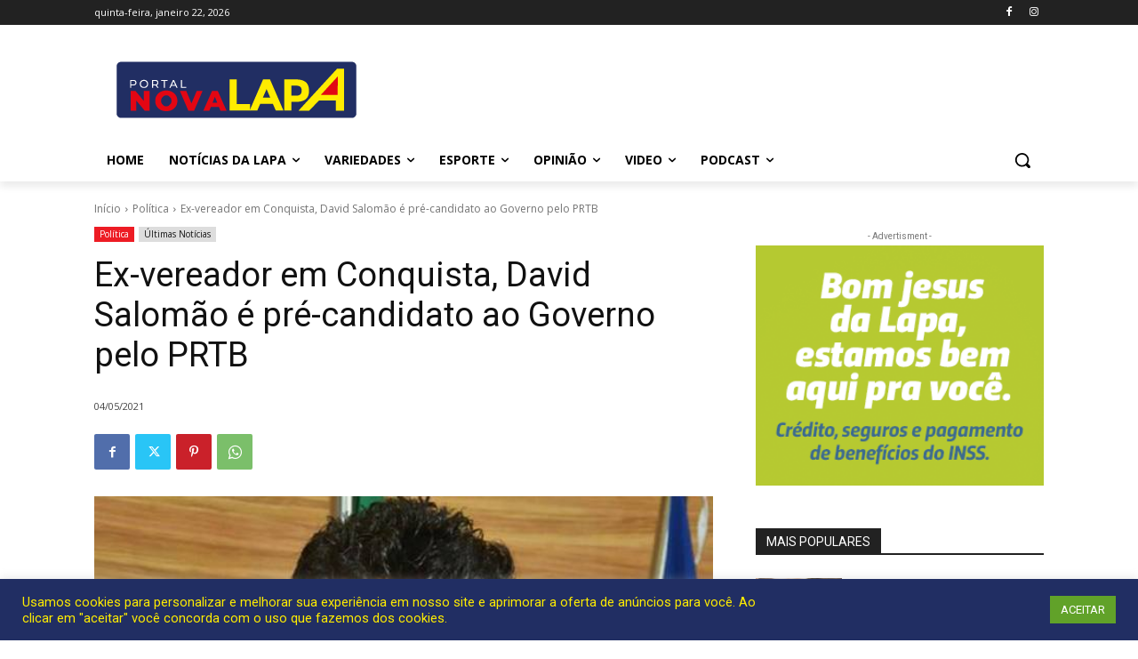

--- FILE ---
content_type: text/html; charset=utf-8
request_url: https://www.google.com/recaptcha/api2/aframe
body_size: 268
content:
<!DOCTYPE HTML><html><head><meta http-equiv="content-type" content="text/html; charset=UTF-8"></head><body><script nonce="yWFP3fd33VHDnj236QLakw">/** Anti-fraud and anti-abuse applications only. See google.com/recaptcha */ try{var clients={'sodar':'https://pagead2.googlesyndication.com/pagead/sodar?'};window.addEventListener("message",function(a){try{if(a.source===window.parent){var b=JSON.parse(a.data);var c=clients[b['id']];if(c){var d=document.createElement('img');d.src=c+b['params']+'&rc='+(localStorage.getItem("rc::a")?sessionStorage.getItem("rc::b"):"");window.document.body.appendChild(d);sessionStorage.setItem("rc::e",parseInt(sessionStorage.getItem("rc::e")||0)+1);localStorage.setItem("rc::h",'1769121797712');}}}catch(b){}});window.parent.postMessage("_grecaptcha_ready", "*");}catch(b){}</script></body></html>

--- FILE ---
content_type: text/plain
request_url: https://www.google-analytics.com/j/collect?v=1&_v=j102&a=753284714&t=pageview&_s=1&dl=https%3A%2F%2Fportalnovalapafm.com.br%2Fex-vereador-em-conquista-david-salomao-e-pre-candidato-ao-governo-pelo-prtb%2F&ul=en-us%40posix&dt=Ex-vereador%20em%20Conquista%2C%20David%20Salom%C3%A3o%20%C3%A9%20pr%C3%A9-candidato%20ao%20Governo%20pelo%20PRTB%20%7C%20Nova%20Lapa%20FM%2093%2C5&sr=1280x720&vp=1280x720&_u=IEBAAEABAAAAACAAI~&jid=1241280997&gjid=469926898&cid=105549476.1769121795&tid=UA-196166489-1&_gid=528537032.1769121795&_r=1&_slc=1&z=1561228125
body_size: -453
content:
2,cG-TEJWEZHK5P